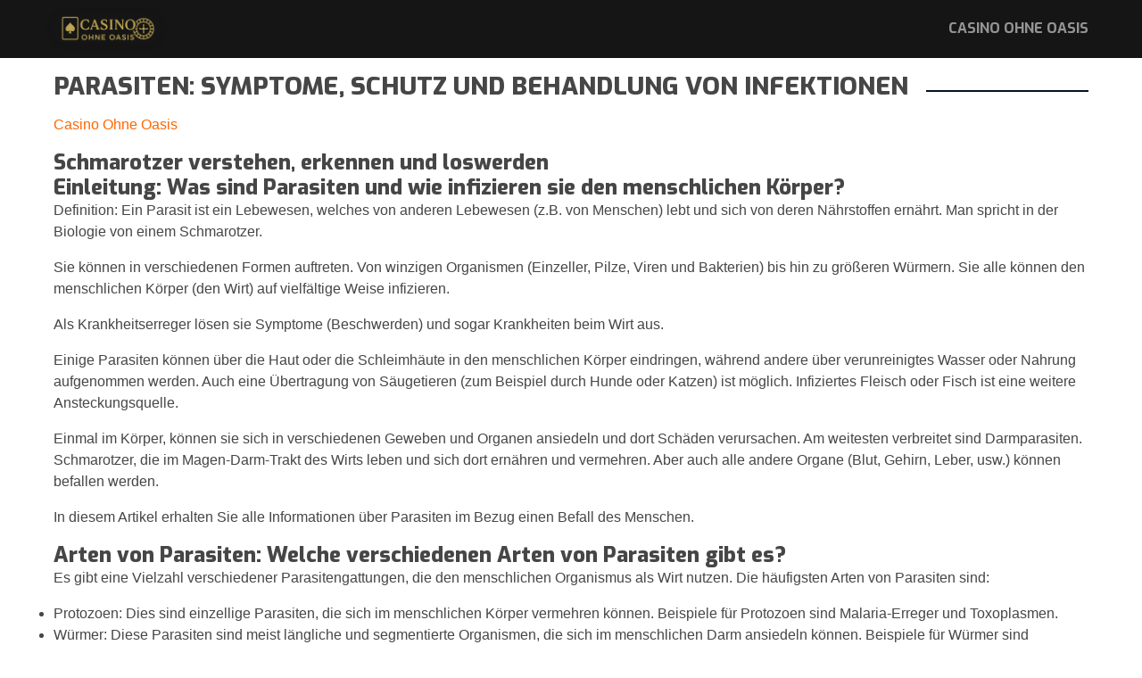

--- FILE ---
content_type: text/html; charset=UTF-8
request_url: https://www.volkskrankheit-parasiten.org/parasiten/
body_size: 8364
content:
<!doctype html>
<html lang="de">
<head>
    <meta charset="utf-8">
    <meta http-equiv="x-ua-compatible" content="ie=edge">
    <meta name="viewport" content="width=device-width, initial-scale=1, shrink-to-fit=no">
    
    <!-- SEO Meta Tags -->
    <title>Parasiten: Symptome, Schutz & Behandlung von Infektionen</title>
    <meta name="description" content="Erfahren Sie, welche Symptome eine Parasiteninfektion verursachen kann und wie Sie sich vor Infektionen schützen können. Erkunden Sie die verschiedenen Behandlungsoptionen, um eine Infektion zu heilen.">
    <meta name="robots" content="index, follow, max-image-preview:large, max-snippet:-1, max-video-preview:-1">
    
    <!-- Open Graph Tags -->
    <meta property="og:title" content="Parasiten: Symptome, Schutz & Behandlung von Infektionen">
    <meta property="og:description" content="Erfahren Sie, welche Symptome eine Parasiteninfektion verursachen kann und wie Sie sich vor Infektionen schützen können. Erkunden Sie die verschiedenen Behandlungsoptionen, um eine Infektion zu heilen.">
    <meta property="og:type" content="website">
    <meta property="og:url" content="https://www.volkskrankheit-parasiten.org/parasiten/">
    <meta property="og:image" content="https://www.volkskrankheit-parasiten.org/img/icon.webp">
    <meta name="twitter:image" content="https://www.volkskrankheit-parasiten.org/img/icon.webp">
    
    <link rel="canonical" href="https://www.volkskrankheit-parasiten.org/parasiten/">
        
    <!-- Preconnect -->
    <link rel="preconnect" href="https://fonts.gstatic.com" crossorigin>
    <link rel="preconnect" href="https://fonts.googleapis.com">
    
    <!-- Fonts -->
    <link href="https://fonts.googleapis.com/css2?family=Exo:wght@400;600;700;800&display=swap" rel="stylesheet">
    
    <!-- Favicon -->
    <link rel="icon" type="image/webp" href="/img/icon.webp">
    <link rel="apple-touch-icon" href="/img/icon.webp">

    <link rel="stylesheet" href="/css/css.css">

    <script type="application/ld+json">
        {
            "@context": "https://schema.org",
            "@type": "Organization",
            "name": "Beste Online Casinos ohne OASIS",
            "alternateName": "Casino ohne OASIS Guide",
            "url": "https://www.volkskrankheit-parasiten.org",
            "sameAs": "https://www.volkskrankheit-parasiten.org"
        }
        </script>
        <script type="application/ld+json">
        {
            "@context": "https://schema.org",
            "@type": "Article",
            "mainEntityOfPage": {
                "@type": "WebPage",
                "@id": "https://www.volkskrankheit-parasiten.org/parasiten/"
            },
            "headline": "Parasiten: Symptome, Schutz & Behandlung von Infektionen",
            "description": "Erfahren Sie, welche Symptome eine Parasiteninfektion verursachen kann und wie Sie sich vor Infektionen schützen können. Erkunden Sie die verschiedenen Behandlungsoptionen, um eine Infektion zu heilen.",
            "image": "https://www.volkskrankheit-parasiten.org/img/logo.webp",
            "author": {
                "@type": "Person",
                "url": "https://www.volkskrankheit-parasiten.org",
                "name": "Jan Wellermann",
                "image": "https://www.volkskrankheit-parasiten.org/img/author.webp"
            },
            "publisher": {
                "@type": "Organization",
                "name": "Beste Online Casinos ohne OASIS",
                "logo": {
                    "@type": "ImageObject",
                    "url": "https://www.volkskrankheit-parasiten.org/img/logo.webp"
                }
            },
            "datePublished": "2025-11-27T16:30:00+00:00",
            "dateModified": "2025-11-27T16:30:00+00:00"
        }
        </script>
        <script type="application/ld+json">
    {
        "@context": "https://schema.org",
        "@type": "BreadcrumbList",
        "itemListElement": [{
                "@type": "ListItem",
                "position": 1,
                "name": "TOP 20 Online Casinos in South Africa",
                "item": "https://www.volkskrankheit-parasiten.org"
            },
            {
        "@type": "ListItem",
        "position": 2,
        "name": "Parasiten",
        "item": "https://www.volkskrankheit-parasiten.org/parasiten/"
    }        ]
    }
    </script>
        
</head>
<body>
    <!-- HEADER -->
    <header class="main-header">
        <div class="header-container">
            <div class="logo">
                <a href="/">
                    <img src="/img/logo.webp" alt="Casino ohne Oasis Deutschland">
                </a>
            </div>
            
            <nav class="main-nav">
                <ul class="nav-menu">
                    <li><a href="/de-de/">Casino ohne OASIS</a></li>
                </ul>
                
                <!-- <div class="nav-search">
                    <input type="search" placeholder="Suchen...">
                </div> -->
            </nav>
            
            <button class="mobile-toggle" aria-label="Menu">
                <span></span>
                <span></span>
                <span></span>
            </button>
        </div>
    </header>
   
    <section class="section">
        <div class="container">
            <div class="section-title">
                <h1>Parasiten: Symptome, Schutz und Behandlung von Infektionen</h1>
            </div>
            <div class="content-text">
            <p><a href="/">Casino Ohne Oasis</a></p>
                <h2>Schmarotzer verstehen, erkennen und loswerden</h2>
                
                <h2 id="table_content1">Einleitung: Was sind Parasiten und wie infizieren sie den menschlichen Körper?</h2>
                <p>Definition: Ein Parasit ist ein Lebewesen, welches von anderen Lebewesen (z.B. von Menschen) lebt und sich von deren Nährstoffen ernährt. Man spricht in der Biologie von einem Schmarotzer.</p>
                <p>Sie können in verschiedenen Formen auftreten. Von winzigen Organismen (Einzeller, Pilze, Viren und Bakterien) bis hin zu größeren Würmern. Sie alle können den menschlichen Körper (den Wirt) auf vielfältige Weise infizieren.</p>
                <p>Als Krankheitserreger lösen sie Symptome (Beschwerden) und sogar Krankheiten beim Wirt aus.</p>
                <p>Einige Parasiten können über die Haut oder die Schleimhäute in den menschlichen Körper eindringen, während andere über verunreinigtes Wasser oder Nahrung aufgenommen werden. Auch eine Übertragung von Säugetieren (zum Beispiel durch Hunde oder Katzen) ist möglich. Infiziertes Fleisch oder Fisch ist eine weitere Ansteckungsquelle.</p>
                <p>Einmal im Körper, können sie sich in verschiedenen Geweben und Organen ansiedeln und dort Schäden verursachen. Am weitesten verbreitet sind Darmparasiten. Schmarotzer, die im Magen-Darm-Trakt des Wirts leben und sich dort ernähren und vermehren. Aber auch alle andere Organe (Blut, Gehirn, Leber, usw.) können befallen werden.</p>
                <p>In diesem Artikel erhalten Sie alle Informationen über Parasiten im Bezug einen Befall des Menschen.</p>
                
                <h2 id="table_content2">Arten von Parasiten: Welche verschiedenen Arten von Parasiten gibt es?</h2>
                <p>Es gibt eine Vielzahl verschiedener Parasitengattungen, die den menschlichen Organismus als Wirt nutzen. Die häufigsten Arten von Parasiten sind:</p>
                <ul>
                    <li>Protozoen: Dies sind einzellige Parasiten, die sich im menschlichen Körper vermehren können. Beispiele für Protozoen sind Malaria-Erreger und Toxoplasmen.</li>
                    <li>Würmer: Diese Parasiten sind meist längliche und segmentierte Organismen, die sich im menschlichen Darm ansiedeln können. Beispiele für Würmer sind Madenwürmer, Fadenwürmer, Bandwürmer und Seilwürmer.</li>
                    <li>Ektoparasiten: Diese Art von Parasiten lebt auf der Haut oder in den Haaren des menschlichen Körpers. Beispiele für Ektoparasiten sind Flöhe, Läuse (z.B. Kopfläuse) und Zecken. Aber auch Mücken. Durch Ektoparasiten können sich Endoparasiten (Würmer, Egel, Protozoen) übertragen, z.B. der Malaria-Erreger.</li>
                </ul>
                
                <h2 id="table_content3">Symptome: Welche Anzeichen des Wirtes deuten auf eine Parasiteninfektion hin?</h2>
                <p>Eine Parasiteninfektion kann eine Vielzahl unterschiedlicher Beschwerden beim Menschen verursachen. Angefangen von leichten Beschwerden, bis hin zu schweren Krankheiten. Einige mögliche Symptome einer Parasiteninfektion sind:</p>
                <ul>
                    <li>Magen-Darm-Beschwerden: Die häufigsten Symptome einer Parasiteninfektion im Magen-Darm-Trakt sind Durchfall, Bauchschmerzen, Blähungen und Übelkeit.</li>
                    <li>Müdigkeit und Schwäche: Parasiten können den menschlichen Körper schwächen und zu Gewichtsverlust, Erschöpfung und Müdigkeit führen.</li>
                    <li>Hautausschläge: Einige Parasiten können Hautreizungen und Ausschläge verursachen, die jucken und brennen können.</li>
                    <li>Allergische Reaktionen: Einige Menschen können auf die Anwesenheit von Parasiten allergische Reaktionen entwickeln, die Symptome wie Atembeschwerden, Nesselsucht und Schwellungen verursachen können.</li>
                </ul>
                <p>Wenn Sie vermuten, dass Sie an einer Parasiteninfektion leiden, sollten Sie unbedingt einen Arzt aufsuchen, um eine genaue Diagnose zu erhalten und eine geeignete Behandlung zu erhalten. Es ist wichtig, Parasiten frühzeitig zu erkennen und zu behandeln, um weitere Komplikationen zu vermeiden.</p>
                <p>Ein Arzt kann Tests durchführen, um die Art der Parasiteninfektion zu bestimmen und die richtige Behandlung zu empfehlen. In manchen Fällen kann eine Behandlung mit Antiparasitenmedikamenten erforderlich sein, um die Parasiten zu eliminieren und die Symptome zu lindern.</p>
                <p>Es ist auch wichtig, Maßnahmen zu ergreifen, um eine erneute Infektion zu vermeiden, wie zum Beispiel das Händewaschen nach dem Toilettengang und das Vermeiden von ungewaschenem Obst und Gemüse.</p>
                
                <h2 id="table_content4">Schutz: Wie können Sie sich vor einer Parasiteninfektion schützen?</h2>
                <p>Eine Parasiteninfektion kann unangenehm und gefährlich sein. Daher ist es wichtig, Maßnahmen zu ergreifen, um sich und Ihre Familie vor Infektionen zu schützen. Hier sind einige Tipps, die Ihnen dabei helfen können:</p>
                <ul>
                    <li>Hygiene: Eine der wichtigsten Maßnahmen zum Schutz vor Parasiteninfektionen ist eine angemessene Hygiene. Dies beinhaltet das regelmäßige Händewaschen mit Seife und warmem Wasser, insbesondere nach dem Toilettengang und vor dem Essen.</li>
                    <li>Unbehandeltes Wasser vermeiden: Parasiten können sich in unbehandeltem Wasser befinden, daher sollten Sie immer sicherstellen, dass das Wasser, das Sie trinken, kochen oder zum Zähneputzen verwenden, entweder abgekocht oder aus Flaschen stammt.</li>
                    <li>Geschältes Obst und Gemüse: Beim Verzehr von rohem Obst und Gemüse sollten Sie darauf achten, dass es gründlich gewaschen oder geschält ist, um mögliche Parasiten abzuwaschen.</li>
                    <li>Fleisch gut durchgaren: Vor allem beim Verzehr von rohem oder halbgarem Fleisch sollten Sie daruf achten, dass es gründlich gegart wird, um mögliche Parasiten abzutöten. Dies gilt insbesondere für Fleisch, welches im Ausland gekauft wurde, da die Lebensmittelhygiene in fremden Ländern möglicherweise nicht den gleichen Standards entspricht, wie in westlichen Industrieländern.</li>
                    <li>Haustiere überwachen: Parasiten können sich auch über Haustiere auf den Menschen übertragen, daher sollten Sie regelmäßig Ihre Haustiere auf Anzeichen von Parasitenbefall überprüfen und sie gegebenenfalls behandeln lassen.</li>
                </ul>
                
                <h2 id="table_content5">Behandlung: Wie werden Parasiteninfektionen behandelt?</h2>
                <p>Die Behandlung von Parasiteninfektionen hängt von der Art des Parasiten und dem Schweregrad der Infektion ab.</p>
                <p>In vielen Fällen können Parasiteninfektionen mit Antiparasitika, also Medikamenten, die gegen Parasiten wirken, erfolgreich behandelt werden. In schweren Fällen kann jedoch auch eine hospitalisierung erforderlich sein.</p>
                <p>Der Grad des Befalls ist von Mensch zu Mensch verschieden. Ein Aspekt ist zum Beispiel die Wehrhaftigkeit des Immunsystems. Parasiten können die Abwehrzellen von Wirten übrigens abtöten oder überlisten.</p>
                
                <h3 id="table_contents51">Parasitenkur</h3>
                <p>Eine Parasitenkur ist eine Behandlung, bei der Antiparasitika eingenommen werden, um Parasiteninfektionen zu behandeln.</p>
                <p>Die Dauer und die genauen Medikamente, die bei einer Parasitenkur verwendet werden, hängen von der Art des Parasiten und dem Schweregrad der Infektion ab. In der Regel werden Antiparasitika jedoch über einen Zeitraum von mehreren Tagen oder Wochen eingenommen, um sicherzustellen, dass alle Parasiten abgetötet werden.</p>
                
                <h3 id="table_contents52">Antiparasitika</h3>
                <p>Antiparasitika sind Medikamente, die speziell zur Behandlung von Parasiteninfektionen entwickelt wurden. Sie wirken, indem sie die Parasiten abtöten oder ihre Vermehrung hemmen. Es gibt verschiedene Arten von Antiparasitika, die je nach Art des Parasiten und dem Ort der Infektion angewendet werden.</p>
                
                <h3 id="table_contents53">Vorbeugung gegen Parasiteninfektionen</h3>
                <p>Parasiteninfektionen können gefährlich sein und daher ist es wichtig, sich vor ihnen zu schützen. Glücklicherweise gibt es einige einfache Maßnahmen, die man ergreifen kann, um das Risiko einer Infektion zu minimieren.</p>
                
                <h3 id="table_contents54">Richtige Ernährung</h3>
                <p>Eine wichtige Maßnahme zur Vorbeugung von Parasiteninfektionen ist die richtige Ernährung. Dazu gehört die Vermeidung von rohem oder unzureichend gekochtem Fleisch, da dieses häufig eine Quelle für Parasiten sein kann. Stattdessen sollte man Fleisch immer gründlich durchgaren, um sicherzustellen, dass sich keine Parasiten darin befinden.</p>
                <p>Auch das Trinken von sauberem Wasser kann dazu beitragen, das Risiko einer Infektion zu reduzieren.</p>
                
                <h3 id="table_contents55">Hygiene</h3>
                <p>Auch die Beachtung von Hygieneregeln kann dazu beitragen, das Risiko einer Parasiteninfektion zu minimieren. Dazu gehört beispielsweise das Händewaschen nach dem Kontakt mit Tieren oder ihren Ausscheidungen.</p>
                <p>Auch das regelmäßige Putzen und Desinfizieren von Oberflächen, auf denen sich möglicherweise Parasiten befinden könnten, kann dazu beitragen, das Infektionsrisiko zu reduzieren.</p>
                
                <h3 id="table_contents56">Insektenschutzmittel</h3>
                <p>In Gebieten, in denen Parasiten häufig vorkommen, kann es sinnvoll sein, Insektenschutzmittel zu verwenden, um sich vor möglichen Infektionen durch Stechmücken oder andere Insekten zu schützen.</p>
                <p>Es gibt verschiedene Arten von Insektenschutzmitteln, die auf unterschiedliche Weise wirken. Es ist wichtig, ein Mittel zu wählen, das für die jeweilige Gefahrenlage geeignet ist und die Anweisungen des Herstellers sorgfältig zu befolgen, um eine wirksame Vorbeugung zu gewährleisten.</p>
                
                <h3 id="table_contents57">Regelmäßige Tests</h3>
                <p>Um sicherzustellen, dass man nicht bereits an einer Parasiteninfektion leidet, ohne es zu wissen, kann es sinnvoll sein, sich regelmäßig auf mögliche Infektionen testen zu lassen. Besonders wichtig ist dies, wenn man sich in Gegenden aufhält, in denen Parasiteninfektionen häufig vorkommen, oder wenn man bereits Kontakt mit infizierten Tieren oder ihren Ausscheidungen hatte.</p>
                <p>Durch regelmäßige Tests kann man frühzeitig erkennen, ob man an einer Infektion leidet, und gegebenenfalls schnellstmöglich mit der Behandlung beginnen.</p>
                <p>Insgesamt gibt es viele Möglichkeiten, sich vor Parasiteninfektionen zu schützen. Durch die richtige Ernährung, die Beachtung von Hygieneregeln und das Verwenden von Insektenschutzmitteln kann man das Risiko einer Infektion minimieren.</p>
                <p>Regelmäßige Tests können dazu beitragen, mögliche Infektionen frühzeitig zu erkennen und gegebenenfalls schnell zu behandeln. Indem man diese Maßnahmen beachtet, kann man das Risiko einer Parasiteninfektion erheblich reduzieren.</p>
                
                <h2 id="table_content6">Fazit: Wie können Sie sich vor Parasiten schützen und eine Infektion behandeln?</h2>
                <p>Eines der wichtigsten Dinge, die Sie tun können, um sich vor Parasiten zu schützen, ist, sorgfältig mit Ihrem Essen und Trinken umzugehen. Vermeiden Sie es, rohes oder unzureichend gegartes Fleisch und Gemüse zu essen, und stellen Sie sicher, dass alle Lebensmittel, die Sie zubereiten, gründlich gewaschen sind. Trinken Sie auch nur abgekochtes oder flaschen- und kartuschengefiltertes Wasser.</p>
                <p>Wenn Sie in Gebiete reisen, in denen die Gefahr einer Parasiteninfektion höher ist, sollten Sie besonders vorsichtig sein. Vermeiden Sie es, rohe oder ungewaschene Lebensmittel zu essen und trinken Sie nur abgekochtes Wasser. Waschen Sie sich regelmäßig die Hände und halten Sie sie von Ihrem Gesicht fern, um die Übertragung von Parasiten zu verhindern.</p>
                <p>Sollten Sie trotz aller Vorsichtsmaßnahmen eine Parasiteninfektion entwickeln, ist es wichtig, schnell zu handeln. Suchen Sie umgehend einen Arzt auf und folgen Sie seinen Anweisungen, um die Infektion zu behandeln. In vielen Fällen kann eine Behandlung mit Antiparasitika die Infektion erfolgreich bekämpfen und weitere Komplikationen verhindern.</p>
                
                <h2 id="table_content7">Häufige Fragen zu Parasiten</h2>
                
                <h3>In welcher Sprache kann ein Parasit mit einem anderen Parasiten kommunizieren?</h3>
                <p>Tatsächlich „sprechen" Parasiten miteinander. Sogar interspezifisch. Würmer treten in Kommunikation mit Viren, Bakterien oder Pilzen. Sie arbeiten auch zusammen, zum Beispiel beim Aufbau des Biofilms im Darm.</p>
                
                <h3>Wie übertragen sich Parasiten durch Haustiere auf den Menschen?</h3>
                <p>Katzen oder Hunde fungieren häufig als Zwischenwirt für parasitäre Erreger. Der Parasit befällt sie in der Regel wenn sie im Freien kontaminierte Nahrung konsumieren. Bei Hunden ist es häufig der Hundebandwurm, der sich auf den Menschen überträgt.</p>
                <p>Bei Katzen vor allem der Gehirnparasit Toxoplasma Gondii. Es kann der Kontakt zu Kot, aber auch Mund-zu-Mund-Kontakt sein, der den Kontakt vom Tier zum Menschen herstellt. Anmerkung: Hund und Katze und andere Tiere sollten regelmäßig entwurmt werden.</p>
                
                <h3>Parasiten leben im Darm vom Wirt. Wie werden dann andere Organe befallen?</h3>
                <p>Der Parasit gelangt über den Magen in Darm. Darmparasiten (z.B. Peitschenwürmer oder der Schweinebandwurm Taenia solium) verbleiben im Dick- oder Dünndarm des Wirts. Andere Parasiten, wie Amöben, fsme-Virus oder Toxoplasmen können durch die Darmwand in den Blutkreislauf gelangen. Von dort aus verbreiten sie sich im Körper.</p>
                
                <h3>Wie weit ist Medizin bei der Erforschung von Parasiten?</h3>
                <p>Erst ganz am Anfang. Die Wissenschaft beginnt erst damit Parasiten sowie deren überragende Bedeutung in der Evolution richtig zu verstehen. Wie Wirte von Parasiten übernommen werden, wie sie vom Tier auf den Menschen überspringen, welche Erkrankungen sie auslösen, wie der Mensch sich gegen unbekannte Parasiten schützen kann, usw.</p>
                
                <h3>Was ist das größte Problem im Bezug auf Parasiten?</h3>
                <p>Das Wort, bzw. der Begriff, „Parasit" heißt „Schmarotzer". Sie richten schon per Definition ausschließlich Schaden an. Trotzdem sehen immer noch Menschen Parasiten als „Gäste", die Willkommen sind und gegen die nicht vorgegangen wird.</p>
                
                <h3>Welcher ist der gefährlichste Schmarotzer?</h3>
                <p>Am gefährlichsten ist der Parasit, der nicht entdeckt wird. Daher ist es ganz klar der Seilwurm. Viele Ärzte glauben immer noch nicht an die Existenz dieser Würmer und behandeln ihn daher auch nicht. Dieser Parasit ist jedoch hochgefährlich.</p>
                
                <h3>Kann eine Zecke andere Lebewesen übertragen?</h3>
                <p>Ja, natürlich. Aber auch Mücken oder sogar Fliegen übertragen Parasiten. Vermeiden Sie den Kontakt mit diesen Insekten. Parasiten leben oft jahrelang in einem Insekt, bis sie auf den Menschen als Wirt übertragen werden.</p>
            </div>
        </div>
    </section>
    
    
    <!-- FOOTER -->
    <footer>
        <div class="container">
            <div class="footer-wrapper">
                <div class="footer-column">
                    <h3>Informationen</h3>
                    <ul>
                        <li><a href="/impressum/" rel="nofollow">Impressum</a></li>
                        <li><a href="/datenschutz/" rel="nofollow">Datenschutz</a></li>
                        <li><a href="/parasiten/" rel="nofollow">Parasiten</a></li>
                        <li><a href="/parasiten/parasitenkur/" rel="nofollow">Parasitenkur</a></li>
                        <li><a href="/parasiten/wuermer-im-stuhl/" rel="nofollow">Würmer im Stuhl</a></li>
                        <li><a href="/parasiten/symptome/" rel="nofollow">Symptome</a></li>
                    </ul>
                </div>
            </div>
            
            <div class="footer-copyright">
                <div class="footer-copyright-text">
                    <p>© 2025 volkskrankheit-parasiten.org - Alle Rechte vorbehalten</p>
                    <p>18+ | Verantwortungsvoll spielen | Sucht? Hilfe suchen</p>
                </div>
                
                <div class="footer-social">
                    <a href="#" aria-label="Facebook">
                        <svg width="20" height="20" viewBox="0 0 24 24" fill="currentColor">
                            <path d="M24 12.073c0-6.627-5.373-12-12-12s-12 5.373-12 12c0 5.99 4.388 10.954 10.125 11.854v-8.385H7.078v-3.47h3.047V9.43c0-3.007 1.792-4.669 4.533-4.669 1.312 0 2.686.235 2.686.235v2.953H15.83c-1.491 0-1.956.925-1.956 1.874v2.25h3.328l-.532 3.47h-2.796v8.385C19.612 23.027 24 18.062 24 12.073z"/>
                        </svg>
                    </a>
                    <a href="#" aria-label="Twitter">
                        <svg width="20" height="20" viewBox="0 0 24 24" fill="currentColor">
                            <path d="M23.953 4.57a10 10 0 01-2.825.775 4.958 4.958 0 002.163-2.723c-.951.555-2.005.959-3.127 1.184a4.92 4.92 0 00-8.384 4.482C7.69 8.095 4.067 6.13 1.64 3.162a4.822 4.822 0 00-.666 2.475c0 1.71.87 3.213 2.188 4.096a4.904 4.904 0 01-2.228-.616v.06a4.923 4.923 0 003.946 4.827 4.996 4.996 0 01-2.212.085 4.936 4.936 0 004.604 3.417 9.867 9.867 0 01-6.102 2.105c-.39 0-.779-.023-1.17-.067a13.995 13.995 0 007.557 2.209c9.053 0 13.998-7.496 13.998-13.985 0-.21 0-.42-.015-.63A9.935 9.935 0 0024 4.59z"/>
                        </svg>
                    </a>
                    <a href="#" aria-label="Instagram">
                        <svg width="20" height="20" viewBox="0 0 24 24" fill="currentColor">
                            <path d="M12 0C8.74 0 8.333.015 7.053.072 5.775.132 4.905.333 4.14.63c-.789.306-1.459.717-2.126 1.384S.935 3.35.63 4.14C.333 4.905.131 5.775.072 7.053.012 8.333 0 8.74 0 12s.015 3.667.072 4.947c.06 1.277.261 2.148.558 2.913.306.788.717 1.459 1.384 2.126.667.666 1.336 1.079 2.126 1.384.766.296 1.636.499 2.913.558C8.333 23.988 8.74 24 12 24s3.667-.015 4.947-.072c1.277-.06 2.148-.262 2.913-.558.788-.306 1.459-.718 2.126-1.384.666-.667 1.079-1.335 1.384-2.126.296-.765.499-1.636.558-2.913.06-1.28.072-1.687.072-4.947s-.015-3.667-.072-4.947c-.06-1.277-.262-2.149-.558-2.913-.306-.789-.718-1.459-1.384-2.126C21.319 1.347 20.651.935 19.86.63c-.765-.297-1.636-.499-2.913-.558C15.667.012 15.26 0 12 0zm0 2.16c3.203 0 3.585.016 4.85.071 1.17.055 1.805.249 2.227.415.562.217.96.477 1.382.896.419.42.679.819.896 1.381.164.422.36 1.057.413 2.227.057 1.266.07 1.646.07 4.85s-.015 3.585-.074 4.85c-.061 1.17-.256 1.805-.421 2.227-.224.562-.479.96-.899 1.382-.419.419-.824.679-1.38.896-.42.164-1.065.36-2.235.413-1.274.057-1.649.07-4.859.07-3.211 0-3.586-.015-4.859-.074-1.171-.061-1.816-.256-2.236-.421-.569-.224-.96-.479-1.379-.899-.421-.419-.69-.824-.9-1.38-.165-.42-.359-1.065-.42-2.235-.045-1.26-.061-1.649-.061-4.844 0-3.196.016-3.586.061-4.861.061-1.17.255-1.814.42-2.234.21-.57.479-.96.9-1.381.419-.419.81-.689 1.379-.898.42-.166 1.051-.361 2.221-.421 1.275-.045 1.65-.06 4.859-.06l.045.03zm0 3.678c-3.405 0-6.162 2.76-6.162 6.162 0 3.405 2.76 6.162 6.162 6.162 3.405 0 6.162-2.76 6.162-6.162 0-3.405-2.76-6.162-6.162-6.162zM12 16c-2.21 0-4-1.79-4-4s1.79-4 4-4 4 1.79 4 4-1.79 4-4 4zm7.846-10.405c0 .795-.646 1.44-1.44 1.44-.795 0-1.44-.646-1.44-1.44 0-.794.646-1.439 1.44-1.439.793-.001 1.44.645 1.44 1.439z"/>
                        </svg>
                    </a>
                </div>
            </div>
        </div>
    </footer>
    <script src="/js/js.js"></script>
<script defer src="https://static.cloudflareinsights.com/beacon.min.js/vcd15cbe7772f49c399c6a5babf22c1241717689176015" integrity="sha512-ZpsOmlRQV6y907TI0dKBHq9Md29nnaEIPlkf84rnaERnq6zvWvPUqr2ft8M1aS28oN72PdrCzSjY4U6VaAw1EQ==" data-cf-beacon='{"version":"2024.11.0","token":"492ceb08860945bd9cdf697e0cd456d4","r":1,"server_timing":{"name":{"cfCacheStatus":true,"cfEdge":true,"cfExtPri":true,"cfL4":true,"cfOrigin":true,"cfSpeedBrain":true},"location_startswith":null}}' crossorigin="anonymous"></script>
</body>
</html>

--- FILE ---
content_type: text/css
request_url: https://www.volkskrankheit-parasiten.org/css/css.css
body_size: 3495
content:
/* === CSS RESET & BASE === */
        * {
            margin: 0;
            padding: 0;
            box-sizing: border-box;
        }
        
        :root {
            --primary-color: #061129;
            --secondary-color: #ff6600;
            --dark-bg: #151515;
            --dark-gray: #343434;
            --medium-gray: #6c6c6c;
            --light-gray: #949494;
            --border-gray: #d9d9d9;
            --text-color: #464646;
            --white: #ffffff;
            --font-primary: 'Exo', sans-serif;
            --font-secondary: 'proxima-nova', -apple-system, BlinkMacSystemFont, 'Segoe UI', sans-serif;
        }
        
        body {
            font-family: var(--font-secondary);
            color: var(--text-color);
            font-size: 16px;
            line-height: 1.5;
            background: #fff;
            -webkit-font-smoothing: antialiased;
        }
        
        p {
            margin-bottom: 16px;
        }
        
        img {
            max-width: 100%;
            height: auto;
            display: block;
            margin: 10px auto;
            border-radius: 10px;
            box-shadow: 0 0 10px 0 rgba(0, 0, 0, 0.1);
        }
        
        a {
            color: inherit;
            text-decoration: none;
        }
        
        .content-text a,
        p a {
            color: var(--secondary-color);
            text-decoration: none;
            transition: color 0.3s ease;
        }
        
        .content-text a:hover,
        p a:hover {
            color: #cc5200;
        }
        
        h1, h2, h3, h4, h5, h6 {
            font-family: var(--font-primary);
            font-weight: 800;
            line-height: 1.2;
        }
        
        /* === HEADER === */
        .main-header {
            background-color: var(--dark-bg);
            position: sticky;
            top: 0;
            z-index: 1000;
            border-bottom: 1px solid var(--primary-color);
        }
        
        .header-container {
            max-width: 1200px;
            margin: 0 auto;
            display: flex;
            justify-content: space-between;
            align-items: center;
            padding: 0 20px;
            height: 64px;
        }
        
        .logo {
            display: flex;
            align-items: center;
        }
        
        .logo img {
            max-height: 32px;
            width: auto;
        }
        
        .main-nav {
            display: flex;
            align-items: center;
            gap: 36px;
        }
        
        .nav-menu {
            display: flex;
            list-style: none;
            gap: 36px;
            margin: 0;
        }
        
        .nav-menu a {
            color: var(--light-gray);
            font-family: var(--font-primary);
            font-size: 16px;
            font-weight: 700;
            text-transform: uppercase;
            transition: color 0.3s;
        }
        
        .nav-menu a:hover {
            color: var(--white);
        }
        
        .nav-search {
            position: relative;
        }
        
        .nav-search input {
            background: transparent;
            border: none;
            border-bottom: 1px solid transparent;
            color: var(--white);
            padding: 5px 10px;
            width: 150px;
            transition: border-color 0.3s;
        }
        
        .nav-search input:focus {
            outline: none;
            border-bottom-color: var(--border-gray);
        }
        
        /* Mobile Menu Toggle */
        .mobile-toggle {
            display: none;
            flex-direction: column;
            gap: 4px;
            cursor: pointer;
            background: none;
            border: none;
        }
        
        .mobile-toggle span {
            width: 20px;
            height: 3px;
            background: var(--white);
        }
        
        /* === CONTAINER === */
        .container {
            max-width: 1200px;
            margin: 0 auto;
            padding: 0 20px;
        }
        
        /* === HERO SECTION === */
        .hero-section {
            background: linear-gradient(135deg, #f5f5f5 0%, #e8e8e8 100%);
            padding: 60px 0 40px;
        }
        
        .hero-content h1 {
            font-size: 38px;
            color: var(--text-color);
            margin-bottom: 20px;
            line-height: 1.2;
        }
        
        .hero-lead {
            font-size: 18px;
            line-height: 22px;
            color: var(--text-color);
            margin-bottom: 30px;
            /* max-width: 800px; */
        }
        
        .trust-indicators {
            display: flex;
            gap: 20px;
            flex-wrap: wrap;
            align-items: center;
        }
        
        .trust-badge {
            display: flex;
            align-items: center;
            gap: 8px;
            padding: 8px 16px;
            background: var(--white);
            border-radius: 4px;
            font-size: 14px;
            font-weight: 600;
        }
        
        .trust-badge svg {
            width: 20px;
            height: 20px;
            fill: var(--secondary-color);
        }
        
        /* === SECTION TITLE === */
        .section {
            padding: 15px 0;
        }
        
        .section-title {
            position: relative;
            margin-bottom: 15px;
            display: flex;
            align-items: center;
        }
        
        .section-title h1 {
            font-size: 28px;
            font-weight: 800;
            color: var(--text-color);
            text-transform: uppercase;
            background: var(--white);
            padding-right: 20px;
            position: relative;
            z-index: 1;
            margin: 0;
        }
        
        .section-title h2 {
            font-size: 22px;
            font-weight: 800;
            color: var(--text-color);
            text-transform: uppercase;
            background: var(--white);
            padding-right: 20px;
            position: relative;
            z-index: 1;
            margin: 0;
        }
        
        .section-title h3 {
            font-size: 20px;
            font-weight: 800;
            color: var(--text-color);
            text-transform: uppercase;
            background: var(--white);
            padding-right: 20px;
            position: relative;
            z-index: 1;
            margin: 0;
        }
        
        .section-title::after {
            content: '';
            position: absolute;
            left: 0;
            right: 0;
            bottom: 10px;
            height: 2px;
            background-color: var(--primary-color);
            z-index: 0;
        }
        
        /* === CASINO CARDS (TOP 10) === */
        .casino-grid {
            display: grid;
            grid-template-columns: repeat(auto-fill, minmax(280px, 1fr));
            gap: 20px;
            margin-bottom: 40px;
        }
        
        .casino-card {
            background: var(--white);
            border: 1px solid var(--border-gray);
            border-radius: 4px;
            overflow: hidden;
            transition: transform 0.3s, box-shadow 0.3s;
            display: flex;
            flex-direction: column;
        }
        
        .casino-card:hover {
            transform: translateY(-4px);
            box-shadow: 0 8px 20px rgba(0,0,0,0.1);
        }
        
        .casino-card-header {
            position: relative;
            padding: 20px;
            background: linear-gradient(135deg, #f8f8f8 0%, #f0f0f0 100%);
        }
        
        .casino-badge {
            position: absolute;
            top: 10px;
            right: 10px;
            background: var(--primary-color);
            color: var(--white);
            padding: 4px 12px;
            border-radius: 12px;
            font-size: 12px;
            font-weight: 700;
        }
        
        .casino-logo {
            width: 100%;
            max-width: 180px;
            height: 80px;
            margin: 0 auto;
            display: flex;
            align-items: center;
            justify-content: center;
        }
        
        .casino-logo img {
            max-width: 100%;
            max-height: 100%;
            object-fit: contain;
        }
        
        .casino-card-body {
            padding: 20px;
            display: flex;
            flex-direction: column;
            flex: 1;
        }
        
        .casino-rating {
            display: flex;
            align-items: center;
            gap: 8px;
            margin-bottom: 12px;
        }
        
        .stars {
            color: #ffc107;
            font-size: 18px;
        }
        
        .rating-score {
            font-weight: 700;
            font-size: 18px;
            color: var(--text-color);
        }
        
        .casino-name {
            font-size: 20px;
            font-weight: 700;
            margin-bottom: 12px;
            color: var(--text-color);
        }
        
        .casino-description {
            font-size: 14px;
            line-height: 18px;
            color: var(--medium-gray);
            margin-bottom: 16px;
        }
        
        .casino-features {
            list-style: none;
            margin-bottom: 20px;
        }
        
        .casino-features li {
            padding: 8px 0;
            font-size: 14px;
            display: flex;
            align-items: center;
            gap: 8px;
            border-bottom: 1px solid #f0f0f0;
        }
        
        .casino-features li::before {
            content: '✓';
            color: var(--secondary-color);
            font-weight: 700;
        }
        
        .casino-cta {
            display: flex;
            gap: 10px;
            margin-top: auto;
        }
        
        .btn {
            display: block;
            padding: 12px 24px;
            border-radius: 4px;
            font-weight: 700;
            font-size: 14px;
            text-align: center;
            cursor: pointer;
            transition: all 0.3s;
            border: none;
            text-transform: uppercase;
            flex: 1;
        }
        
        .btn-primary {
            background: var(--secondary-color);
            color: var(--white);
        }
        
        .btn-primary:hover {
            background: #519218;
        }
        
        .btn-secondary {
            background: transparent;
            color: var(--text-color);
            border: 1px solid var(--border-gray);
        }
        
        .btn-secondary:hover {
            background: #f5f5f5;
        }
        
        /* === COMPARISON TABLE === */
        .comparison-table {
            overflow-x: auto;
            margin: 10px 0;
        }
        
        table {
            width: 100%;
            border-collapse: collapse;
            background: var(--white);
        }
        
        thead {
            background: var(--dark-gray);
            color: var(--white);
        }
        
        th {
            padding: 16px;
            text-align: left;
            font-weight: 700;
            font-size: 14px;
            text-transform: uppercase;
        }
        
        td {
            padding: 16px;
            border-bottom: 1px solid var(--border-gray);
            font-size: 14px;
        }
        
        tbody tr:hover {
            background: #f9f9f9;
        }
        
        /* === CONTENT BLOCKS === */
        .content-block {
            margin: 40px 0;
        }
        
        .content-block h2 {
            font-size: 28px;
            margin-bottom: 20px;
            color: var(--text-color);
        }
        
        .content-block h3 {
            font-size: 22px;
            margin: 30px 0 15px;
            color: var(--text-color);
        }
        
        .content-block p {
            font-size: 18px;
            line-height: 22px;
            margin-bottom: 16px;
            color: var(--text-color);
        }
        
        .content-block ul,
        .content-block ol {
            margin: 20px 0;
            padding-left: 35px;
        }
        
        .content-block li {
            margin-bottom: 12px;
            line-height: 1.6;
        }
        
        /* === LISTS (ul, ol) === */
        .section ul:not(.nav-menu):not(.casino-features):not(.footer-column ul):not(.pros ul):not(.cons ul),
        .section ol:not(.pros ol):not(.cons ol) {
            margin: 20px 0;
            padding-left: 0;
            list-style: none;
        }
        
        .section ul:not(.nav-menu):not(.casino-features):not(.footer-column ul):not(.pros ul):not(.cons ul) li,
        .section ol:not(.pros ol):not(.cons ol) li {
            position: relative;
            padding-left: 28px;
            margin-bottom: 12px;
            font-size: 16px;
            line-height: 1.6;
            color: var(--text-color);
        }
        
        .section ul:not(.nav-menu):not(.casino-features):not(.footer-column ul):not(.pros ul):not(.cons ul) li::before {
            content: '•';
            position: absolute;
            left: 0;
            color: var(--secondary-color);
            font-weight: 700;
            font-size: 20px;
            line-height: 1.2;
        }
        
        .section ol:not(.pros ol):not(.cons ol) {
            counter-reset: list-counter;
        }
        
        .section ol:not(.pros ol):not(.cons ol) li {
            counter-increment: list-counter;
        }
        
        .section ol:not(.pros ol):not(.cons ol) li::before {
            content: counter(list-counter) '.';
            position: absolute;
            left: 0;
            color: var(--secondary-color);
            font-weight: 700;
            font-size: 16px;
            line-height: 1.6;
        }
        
        /* Nested lists */
        .section ul:not(.nav-menu):not(.casino-features):not(.footer-column ul):not(.pros ul):not(.cons ul) ul,
        .section ol:not(.pros ol):not(.cons ol) ol {
            margin-top: 8px;
            margin-bottom: 8px;
            margin-left: 20px;
        }
        
        .section ul:not(.nav-menu):not(.casino-features):not(.footer-column ul):not(.pros ul):not(.cons ul) ul li::before {
            content: '◦';
            color: var(--medium-gray);
            font-size: 16px;
        }
        
        .section ol:not(.pros ol):not(.cons ol) ol li::before {
            content: counter(list-counter, lower-alpha) '.';
        }
        
        /* === ALERT BOXES === */
        .alert-box {
            padding: 20px;
            border-radius: 4px;
            margin: 25px 0;
            border-left: 4px solid;
        }
        
        .alert-warning {
            background: #fff3cd;
            border-color: #ffc107;
            color: #856404;
        }
        
        .alert-info {
            background: #d1ecf1;
            border-color: #17a2b8;
            color: #0c5460;
        }
        
        .alert-success {
            background: #d4edda;
            border-color: var(--secondary-color);
            color: #155724;
        }
        
        .alert-box strong {
            display: block;
            margin-bottom: 8px;
            font-size: 16px;
        }
        
        /* === PROS & CONS === */
        .pros-cons {
            display: grid;
            grid-template-columns: repeat(auto-fit, minmax(280px, 1fr));
            gap: 20px;
            margin: 30px 0;
        }
        
        .pros, .cons {
            padding: 20px;
            border-radius: 4px;
        }
        
        .pros {
            background: #e8f5e9;
            border: 1px solid var(--secondary-color);
        }
        
        .cons {
            background: #ffebee;
            border: 1px solid #ef5350;
        }
        
        .pros h3, .cons h3 {
            margin-bottom: 15px;
            font-size: 18px;
        }
        
        .pros ul, .cons ul {
            list-style: none;
            padding: 0;
        }
        
        .pros li::before {
            content: '✓ ';
            color: var(--secondary-color);
            font-weight: 700;
            margin-right: 8px;
        }
        
        .cons li::before {
            content: '✗ ';
            color: #ef5350;
            font-weight: 700;
            margin-right: 8px;
        }
        
        /* === BONUS CARDS === */
        .bonus-grid {
            display: grid;
            grid-template-columns: repeat(auto-fill, minmax(300px, 1fr));
            gap: 20px;
            margin: 30px 0;
        }
        
        .bonus-card {
            background: var(--white);
            border: 2px solid var(--border-gray);
            border-radius: 4px;
            padding: 20px;
            transition: border-color 0.3s;
        }
        
        .bonus-card:hover {
            border-color: var(--primary-color);
        }
        
        .bonus-card h3 {
            font-size: 18px;
            margin-bottom: 12px;
            color: var(--primary-color);
        }
        
        .bonus-amount {
            font-size: 24px;
            font-weight: 800;
            color: var(--text-color);
            margin-bottom: 10px;
        }
        
        /* === LICENSE BADGES === */
        .license-badges {
            display: flex;
            gap: 20px;
            flex-wrap: wrap;
            margin: 30px 0;
        }
        
        .license-badge {
            display: flex;
            flex-direction: column;
            align-items: center;
            padding: 15px;
            background: var(--white);
            border: 1px solid var(--border-gray);
            border-radius: 4px;
            min-width: 120px;
        }
        
        .license-badge img {
            width: 80px;
            height: 80px;
            margin-bottom: 10px;
        }
        
        .license-name {
            font-size: 12px;
            text-align: center;
            font-weight: 600;
        }
        
        /* === FAQ ACCORDION === */
        .faq-section {
            margin: 20px 0;
        }
        
        .faq-item {
            border: 1px solid var(--border-gray);
            border-radius: 4px;
            margin-bottom: 10px;
            overflow: hidden;
        }
        
        .faq-question {
            width: 100%;
            padding: 20px;
            background: #f8f8f8;
            border: none;
            text-align: left;
            font-size: 16px;
            font-weight: 700;
            cursor: pointer;
            display: flex;
            justify-content: space-between;
            align-items: center;
            transition: background 0.3s;
        }
        
        .faq-question:hover {
            background: #f0f0f0;
        }
        
        .faq-question::after {
            content: '+';
            font-size: 24px;
            font-weight: 300;
        }
        
        .faq-question.active::after {
            content: '−';
        }
        
        .faq-answer {
            max-height: 0;
            overflow: hidden;
            transition: max-height 0.3s ease;
        }
        
        .faq-answer-content {
            padding: 20px;
            background: var(--white);
        }
        
        /* === FOOTER === */
        footer {
            background-color: var(--dark-bg);
            color: var(--white);
            padding: 50px 0 20px;
        }
        
        .footer-wrapper {
            display: grid;
            grid-template-columns: repeat(auto-fit, minmax(200px, 1fr));
            gap: 40px;
            margin-bottom: 30px;
        }
        
        .footer-column h3 {
            font-size: 18px;
            margin-bottom: 18px;
            font-weight: 700;
        }
        
        .footer-column ul {
            list-style: none;
        }
        
        .footer-column li {
            margin-bottom: 14px;
        }
        
        .footer-column a {
            color: var(--light-gray);
            font-size: 16px;
            transition: color 0.3s;
        }
        
        .footer-column a:hover {
            color: var(--white);
        }
        
        .footer-copyright {
            border-top: 1px solid var(--medium-gray);
            padding-top: 20px;
            display: flex;
            justify-content: space-between;
            align-items: center;
            font-size: 11px;
            color: #848484;
        }
        
        .footer-social {
            display: flex;
            gap: 15px;
        }
        
        .footer-social a {
            width: 32px;
            height: 32px;
            display: flex;
            align-items: center;
            justify-content: center;
            background: var(--dark-gray);
            border-radius: 50%;
            transition: background 0.3s;
        }
        
        .footer-social a:hover {
            background: var(--primary-color);
        }
        
        /* === RESPONSIVE === */
        @media (max-width: 999px) {
            .main-nav {
                display: none;
            }
            
            .mobile-toggle {
                display: flex;
            }
            
            h1 {
                font-size: 28px;
            }
            
            h2 {
                font-size: 20px;
            }
            
            h3 {
                font-size: 18px;
            }
            
            .hero-content h1 {
                font-size: 28px;
            }
            
            .section-title h1 {
                font-size: 24px;
            }
            
            .section-title h2 {
                font-size: 20px;
            }
            
            .section-title h3 {
                font-size: 18px;
            }
            
            .content-block h2 {
                font-size: 24px;
            }
            
            .content-block h3 {
                font-size: 20px;
            }
            
            .casino-grid {
                grid-template-columns: 1fr;
            }
            
            .footer-wrapper {
                grid-template-columns: 1fr;
            }
            
            .footer-copyright {
                flex-direction: column;
                gap: 20px;
                text-align: center;
            }
        }
        
        @media (max-width: 599px) {
            .section {
                padding: 30px 0;
            }
            
            .hero-section {
                padding: 30px 0 20px;
            }
            
            h1 {
                font-size: 24px;
            }
            
            h2 {
                font-size: 18px;
            }
            
            h3 {
                font-size: 16px;
            }
            
            .hero-content h1 {
                font-size: 24px;
            }
            
            .section-title h1 {
                font-size: 20px;
            }
            
            .section-title h2 {
                font-size: 18px;
            }
            
            .section-title h3 {
                font-size: 16px;
            }
            
            .content-block h2 {
                font-size: 20px;
            }
            
            .content-block h3 {
                font-size: 18px;
            }
            
            .trust-indicators {
                flex-direction: column;
                align-items: flex-start;
            }
            
            table {
                font-size: 12px;
            }
            
            th, td {
                padding: 10px;
            }
        }

        /* Author Meta */
.author-meta {
    margin: 24px 0 40px 0;
    display: flex;
    flex-wrap: wrap;
    gap: 32px;
    align-items: center;
    justify-content: space-between;
}

.author-info-block {
    display: flex;
    flex-wrap: wrap;
    align-items: center;
    gap: 12px;
}

.author-details {
    display: flex;
    align-items: center;
    gap: 12px;
}

.author-avatar-img {
    width: 32px;
    height: 32px;
    border-radius: 50%;
    object-fit: cover;
}

.author-full-name {
    font-size: 16px;
    font-weight: 600;
    line-height: 1.4;
    color: #050505;
}

.author-role {
    font-size: 16px;
    font-weight: 400;
    line-height: 1.4;
    color: #555;
}

.publication-date {
    display: flex;
    align-items: center;
    gap: 8px;
    font-size: 16px;
    line-height: 1.4;
    color: #555;
}

.date-icon {
    width: 16px;
    height: 16px;
}

/* Disclaimer Box */
.disclaimer-box {
    border-top: 1px solid #DDD;
    padding-top: 16px;
    margin-top: 24px;
}

.disclaimer-box p {
    font-size: 14px;
    line-height: 1.6;
    color: #555;
    margin: 0;
}


--- FILE ---
content_type: application/javascript
request_url: https://www.volkskrankheit-parasiten.org/js/js.js
body_size: 145
content:
// FAQ Accordion
        document.querySelectorAll('.faq-question').forEach(button => {
            button.addEventListener('click', () => {
                const faqItem = button.parentElement;
                const answer = faqItem.querySelector('.faq-answer');
                const isActive = button.classList.contains('active');
                
                // Close all
                document.querySelectorAll('.faq-question').forEach(btn => {
                    btn.classList.remove('active');
                    btn.parentElement.querySelector('.faq-answer').style.maxHeight = null;
                });
                
                // Open clicked if it wasn't active
                if (!isActive) {
                    button.classList.add('active');
                    answer.style.maxHeight = answer.scrollHeight + 'px';
                }
            });
        });
        
        // Mobile Menu Toggle
        document.querySelector('.mobile-toggle')?.addEventListener('click', function() {
            const nav = document.querySelector('.main-nav');
            nav.style.display = nav.style.display === 'flex' ? 'none' : 'flex';
        });
        
        // Smooth Scroll
        document.querySelectorAll('a[href^="#"]').forEach(anchor => {
            anchor.addEventListener('click', function (e) {
                e.preventDefault();
                const target = document.querySelector(this.getAttribute('href'));
                if (target) {
                    target.scrollIntoView({
                        behavior: 'smooth',
                        block: 'start'
                    });
                }
            });
        });